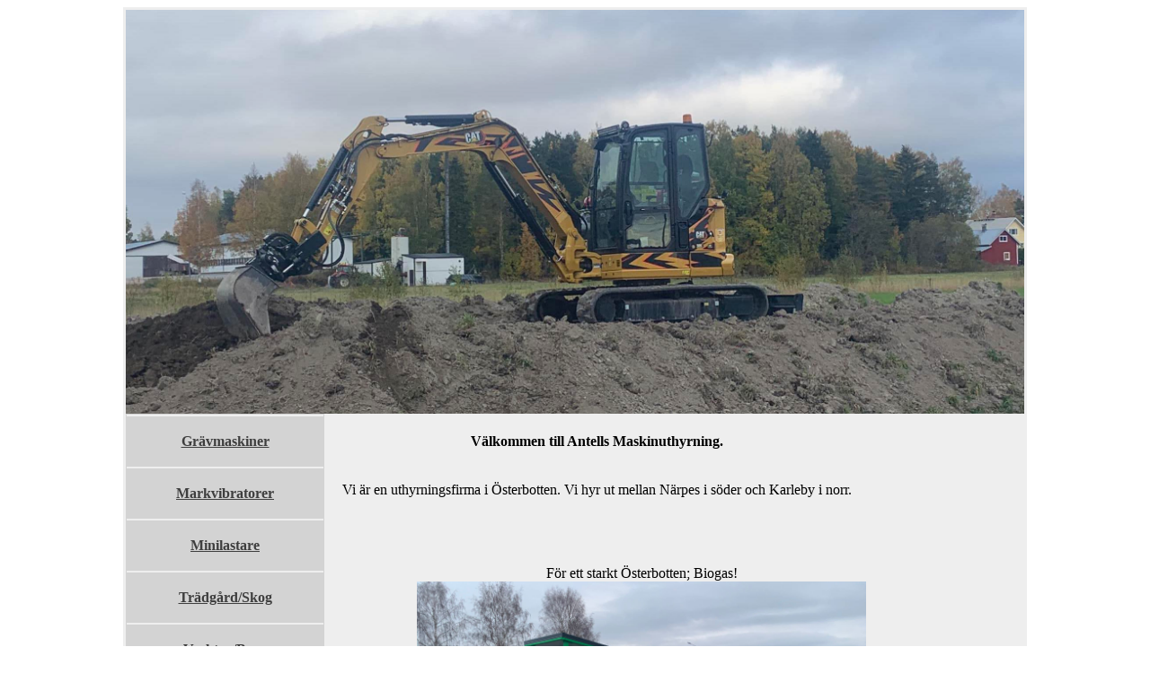

--- FILE ---
content_type: text/html
request_url: http://antellsmaskinuthyrning.fi/
body_size: 1124
content:
<html>
<head>
	<title>ANTELLS MASKINUTHYRNING</title>
	<meta name="description" content="Antells Maskinuthyrning är en uthyrningsfirma i Österbotten. Vi hyr ut mellan Närpes i söder och Karleby i norr.">
	<meta name="google-site-verification" content="NHT9q3TEgimrFCHVXeaWzfjzj_I4_gO331GoVFrTeKE" />
</head>
<body>

<p>
    
    <center>
    <table border="0" bgcolor="#eeeeee">
        <tr>
            <td>
            
                <center>
                    <a href="http://antellsmaskinuthyrning.fi/"><img src="antells.jpg" width="1000" height="450" alt="antells maskinuthyrning"></a>
                    <br>
                
                    <table cellspacing="0">
                        <tr>
                            
                            <td bgcolor="#d3d3d3" valign="top">
                               
                               <table width="219" height="2" bgcolor="#eeeeee" cellspacing="0" border="0"><tr><td>
                                </td></tr></table>
                                
                                <a href="graevmaskiner.html">
                               <table width="219" cellspacing="0" border="0"><tr><td>
                               <br><strong><center><font color="#3e3e3e">Gr&auml;vmaskiner</font></center></strong><br>
                               </td></tr></table>
                               </a>
                               
                               <table width="219" height="2" bgcolor="#eeeeee" cellspacing="0" border="0"><tr><td>
                                </td></tr></table>
                               
                               <a href="markvibratorer.html">
                               <table width="219" cellspacing="0" border="0"><tr><td>
                               <br><strong><center><font color="#3e3e3e">Markvibratorer</font></center></strong><br>
                               </td></tr></table>
                               </a>
                               
                               <table width="219" height="2" bgcolor="#eeeeee" cellspacing="0" border="0"><tr><td>
                                </td></tr></table>
                               
                               <a href="minilastare.html">
                               <table width="219" cellspacing="0" border="0"><tr><td>
                               <br><strong><center><font color="#3e3e3e">Minilastare</font></center></strong><br>
                               </td></tr></table>
                               </a>
                               
                               <table width="219" height="2" bgcolor="#eeeeee" cellspacing="0" border="0"><tr><td>
                                </td></tr></table>
                               
                               <a href="tradgard.html">
                                <table width="219" cellspacing="0" border="0"><tr><td>
                               <br><strong><center><font color="#3e3e3e">Tr&auml;dg&aring;rd/Skog</font></center></strong><br>
                               </td></tr></table>
                               </a>
                               
                               <table width="219" height="2" bgcolor="#eeeeee" cellspacing="0" border="0"><tr><td>
                                </td></tr></table>
                               
                               <a href="handverktyg.html">
                                <table width="219" cellspacing="0" border="0"><tr><td>
                               <br><strong><center><font color="#3e3e3e">Verktyg/Bygg</font></center></strong><br>
                               </td></tr></table>
                               </a>
                               
                               <table width="219" height="2" bgcolor="#eeeeee" cellspacing="0" border="0"><tr><td>
                                </td></tr></table>
                               
                               <a href="skyliftar.html">
                                <table width="219" cellspacing="0" border="0"><tr><td>
                               <br><strong><center><font color="#3e3e3e">Skyliftar</font></center></strong><br>
                               </td></tr></table>
                               </a>
                               
                               <table width="219" height="2" bgcolor="#eeeeee" cellspacing="0" border="0"><tr><td>
                                </td></tr></table>
                               
                               <a href="vedmaskiner.html">
                                <table width="219" cellspacing="0" border="0"><tr><td>
                               <br><strong><center><font color="#3e3e3e">Vedmaskiner</font></center></strong><br>
                               </td></tr></table>
                               </a>
                               
                               <table width="219" height="2" bgcolor="#eeeeee" cellspacing="0" border="0"><tr><td>
                                </td></tr></table>
                               
                               <a href="trailers.html">
                                <table width="219" cellspacing="0" border="0"><tr><td>
                               <br><strong><center><font color="#3e3e3e">Trailers</font></center></strong><br>
                               </td></tr></table>
                               </a>
                               
                               <table width="219" height="2" bgcolor="#eeeeee" cellspacing="0" border="0"><tr><td>
                                </td></tr></table>
                               
                               <a href="bilar.html">
                                <table width="219" cellspacing="0" border="0"><tr><td>
                               <br><strong><center><font color="#3e3e3e">Bilar</font></center></strong><br>
                               </td></tr></table>
                               </a>
                               
                               <table width="219" height="2" bgcolor="#eeeeee" cellspacing="0" border="0"><tr><td>
                                </td></tr></table>
                                
                                <a href="staed.html">
                                 <table width="219" cellspacing="0" border="0"><tr><td>
                               <br><strong><center><font color="#3e3e3e">St&auml;d</font></center></strong><br>
                               </td></tr></table>
                               </a>
                               
                               <table width="219" height="2" bgcolor="#eeeeee" cellspacing="0" border="0"><tr><td>
                                </td></tr></table>
                                
                                <a href="noeje.html">
                                 <table width="219" cellspacing="0" border="0"><tr><td>
                               <br><strong><center><font color="#3e3e3e">N&ouml;je</font></center></strong><br>
                               </td></tr></table>
                               </a>
                               
                               <table width="219" height="2" bgcolor="#eeeeee" cellspacing="0" border="0"><tr><td>
                                </td></tr></table>
                               
                            </td>
                            
                            <td width="605">
                                <center><br>
                                <strong>V&auml;lkommen till Antells Maskinuthyrning.</strong>
                                 <br><br><br>
                                Vi &auml;r en uthyrningsfirma i &Ouml;sterbotten. Vi hyr ut mellan N&auml;rpes i s&ouml;der och Karleby i norr.<br><br>
                                </center>
                                <br><br><br>
                                
                                <table><tr><td width="140">
                                    <center>
                                </center>
                                </td>
                                <td>
                                    
                                  <center>F&ouml;r ett starkt &Ouml;sterbotten; Biogas!<br></center>
                                 <a href="http://antellsmaskinuthyrning.fi/maskiner/volvo.jpg">
                                <img src="maskiner/volvo.jpg" width="500" height="375" >
                                </a> 
                                
                                </td></tr></table>
                                
                                <br><br><br><br>
                            </td>
                            <td width="170"></td>
                        </tr>
                    </table>
                    
                    <hr>
                    Kontakta Antells Maskinuthyrning:<br><br>
                    F&ouml;lj oss p&aring; Facebook: <a href="https://www.facebook.com/profile.php?id=100041815159054">
                        https://www.facebook.com/profile.php?id=100041815159054</a>
                    
                    
                    <br><br>
                    <img src="phone.png" width="50" height="50" alt="kontakta oss">
                    045 2634414<br><br>
                </center>
    
            </td>
        </tr>
    </table>
    </center>
</p>

</body>
</html>